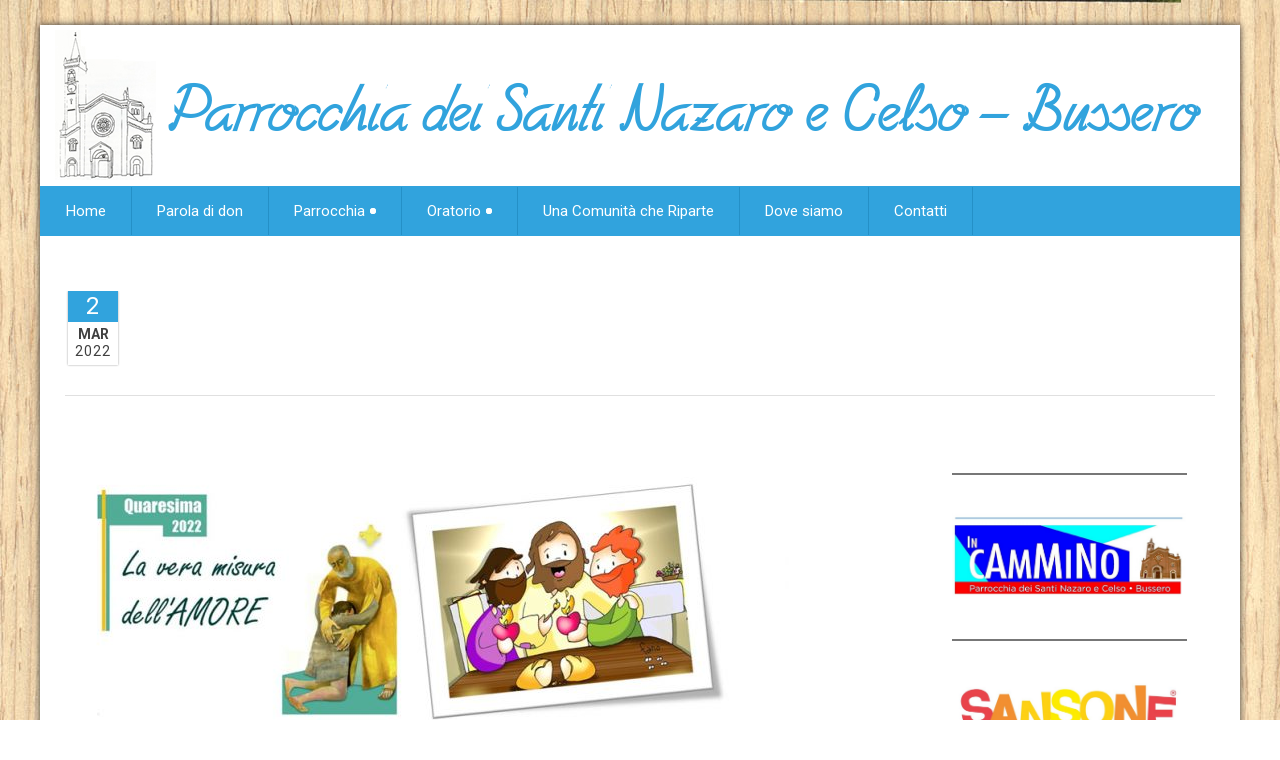

--- FILE ---
content_type: text/css
request_url: https://www.parrocchiabussero.it/wp-content/themes/_health-center-lite/style.css?ver=6.9
body_size: 72652
content:
/*
Theme Name: health-center-lite
Theme URI: https://webriti.com/health-center-lite-version-details-page/
Author: Webriti
Author URI: https://webriti.com/
Description: HealthCentre is a Full Responsive Multi-Purpose Theme  suitable for Hospitals, Clinics, Medical Professions, Health and Medical Blogs and for any type of business's.  Healthcentre is a fast, lightweight, mobile responsive WordPress theme built with speed, SEO and usability in mind. Theme has 8 widgetized areas on Business Page Template which helps you in creating any type of site, support for drop-down menus, in built core widgets and contact form 7 styling support . Create your website exactly the way you want it using the Customizer and see your changes take place right in front of you before publishing. Premium version of this theme have a support for Famous plugin like WPML, Polylang , Contact Form 7 , Google Maps plugin etc. Premium theme offers you more number of widgetized areas, built in core widgets like Team Widget, Testimonial Widget, Services widget etc, number of predefined template like about us , contact us etc etc and even you can customize the layouts of sidebars wihtout adding a single line of code. Navigate to Appearance / Customize to start customizing.
Version:  1.7.4
Tags: three-columns , right-sidebar , custom-menu , featured-images , full-width-template , threaded-comments , translation-ready, footer-widgets, blog
License: GNU General Public License v3 or later
License URI: http://www.gnu.org/licenses/gpl.html
Text Domain: health-center-lite
* health-center-lite Center Css created By Shahid - Scientech IT
*/
/* Header Section css-------------------------------------------------------------- */ 
@import url('css/bootstrap.css');
body {
	font-family: 'Roboto', sans-serif;
	font-size: 15px;
	line-height: 25px;
	color: #777777;
    padding:0 10px;
}

h1, h2, h3, h4, h5, h6, .h1, .h2, .h3, .h4, .h5, .h6 {
    font-family: 'Roboto', sans-serif;
    font-weight: 400;
	margin: 0 0 20px;
}
input,
input[type="select"], 
input[type="email"],
input[type="number"],
input[type="date"],
textarea{
    border-radius: 5px;
    display: inline-block;
    font-size: 15px;
    line-height: 1.42857;
    padding: 5px 5px;
    transition: border-color 0.15s ease-in-out 0s, box-shadow 0.15s ease-in-out 0s;
    vertical-align: middle;
    background-color: #fff;
    margin-right: 5px;
    border: 1px solid #c5c5c5;
    box-shadow: 0 1px 1px rgba(0, 0, 0, 0.075) inset;
}

input[type="range"]
{
	border-radius: 5px;
    display: inline-block;
    font-size: 15px;
    line-height: 1.42857;
    padding: 5px 5px;
    transition: border-color 0.15s ease-in-out 0s, box-shadow 0.15s ease-in-out 0s;
    vertical-align: middle;
    background-color: #fff;
    margin-right: 5px;
    border: 1px solid #c5c5c5;
	box-shadow: none;
	
}


input,
select,
email,
number{
	height: 40px;
}

button,
input[type="submit"], input[type="reset"]{
    color: #ffffff;
    text-shadow: 0 1px 1px #494949;
	font-family: 'Roboto', sans-serif;
    font-weight: 600;
    display: inline-block;
    padding: 10px 20px;
    margin-bottom: 0;
    font-size: 16px;
    font-weight: normal;
    line-height: 1.428571429;
    text-align: center;
    white-space: nowrap;
    vertical-align: middle;
    cursor: pointer;
    background-image: none;
    border: 1px solid transparent;
    transition: all 0.4s ease;
    border-radius: 0px;
    -webkit-user-select: none;
    -moz-user-select: none;
    -ms-user-select: none;
    -o-user-select: none;
    user-select: none;
	margin-top:5px;
}
#wrapper {	
	background: #ffffff;
	box-shadow: 0px 0px 7px #303030;
	margin: 25px auto;
    left: 0;
    position: relative;
    transition: all 300ms cubic-bezier(0.25, 0.46, 0.45, 0.94) 0s;
}

.site-description{
	font-size:40px;
	font-family:fely;
	line-height:50px;
	position:relative;
	top: 30px;}

.form-submit .submit:hover{color:#fff;}
/* Main css with editable-------------------------------------------------------------- */
.row {padding-right: 10px; padding-left: 10px;} 
.container { padding-left: 0px !important; padding-right: 0px !important; }
.header_section { background-color: #ffffff; }
.hc_logo {
	margin-top: 5px;
	margin-bottom: 5px;
}
.hc_logo h1 {
	font-size: 36px;
	line-height: 60px;
	font-family: 'Fely';
	font-weight: 600;
	margin: 0px;
	left: -10px;
	position: relative;
	padding: -10px 0;
	overflow: hidden;
}
.hc_logo a {
	padding-right: 0px;
	float: left;
}
.hc_logo h1 > a > span { color: #404040; }
.facebook { background: url(./images/social/fb.png) no-repeat; }
.twitter { background: url(./images/social/twitter.png) no-repeat; }
.google { background: url(./images/social/google+.png) no-repeat; }
.linkedin { background: url(./images/social/linkedin.png) no-repeat; }
.email { background: url(./images/social/email.png) no-repeat; }
.head_cont_info { margin-top: 30px; /* display: block; float: right; */ text-align:right;}
.header-icon {float:right; list-style:none;}
.header-icon li{display:inline-block;}

.head_cont_info li { padding-left: 10px; margin-left: 10px; }
.head_cont_info i { color: #000000; }
.head_cont_info li, .head_cont_info li > a { color: #777777; }
.head_cont_info i { font-size: 18px; margin-right: 10px; }
.mini-ico-envelope { background-position: -72px 0; }
.mini-ico-user { background-position: -168px 0; }
.head_cont_info a { font-size: 15px; font-family: 'Roboto', sans-serif; font-weight:400; }
a:hover, a:focus{ text-decoration: none !important; }
.head_social_icons { margin: 6px 0 30px; float: right; }
.head_social_icons li { 
	display: inline;
	list-style: none;
	text-indent: -9999px;
	margin-left: 5px;
	float: left;
	-webkit-transition: all 0.3s ease-in-out;
	-moz-transition: all 0.3s ease-in-out;
	-o-transition: all 0.3s ease-in-out;
	-ms-transition: all 0.3s ease-in-out;
	transition: all 0.3s ease-in-out;
}
.head_social_icons li a { background-repeat: no-repeat; background-position: 0 0; display: block; height: 26px; width: 26px; }
.head_social_icons .facebook:hover,
.head_social_icons .twitter:hover,
.head_social_icons .google:hover,
.head_social_icons .linkedin:hover,
.head_social_icons .email:hover {
	-webkit-transition: all ease 0.7s;
	-moz-transition: all ease 0.7s;
	-o-transition: all ease 0.7s;
	-ms-transition: all ease 0.7s;
	transition: all ease 0.7s;
}
.head_social_icons .facebook:hover,
.head_social_icons .twitter:hover,
.head_social_icons .google:hover,
.head_social_icons .linkedin:hover,
.head_social_icons .email:hover {
	-webkit-transform:rotate(360deg);
	-moz-transform:rotate(360deg);
	-o-transform:rotate(360deg);
	-ms-transform:rotate(360deg);
	transform:rotate(360deg);
	opacity: 0.5;
}
.clear { clear: both; }
.navigation_section { min-height: 50px; position: relative; width: 100%; }

/* Navbar Section css-------------------------------------------------------------- */ 
.navbar-container { margin-left: 0px; }
.navbar { border: 1px solid rgba(0, 0, 0, 0); margin-bottom: 0px; min-height: 50px; position: relative; border-radius: 0px; }
.dropdown-submenu { position:relative; }
.dropdown-submenu > .dropdown-menu {
    top:0;
    left:100%;
    margin-top:-6px;
    margin-left:-1px;
    -webkit-border-radius:0 6px 6px 6px;
    -moz-border-radius:0 6px 6px 6px;
    border-radius:0 6px 6px 6px;
}
.dropdown-submenu:hover > .dropdown-menu { display:block; }
.dropdown-submenu > a:after{
    display:block;
    content:" ";
    float: right;
    width: 0;
    height:0;
    border-color: 0px;
    border-style: solid solid dotted;
    border-width: 6px 3px 0;
	border-radius: 50%;
    margin-top:5px;
    margin-right:-10px;
}
.dropdown-submenu .pull-left { float:none; }
.dropdown-submenu.pull-left > .dropdown-menu{
    left:-100%;
    margin-left:10px;
    -webkit-border-radius:6px 0 6px 6px;
    -moz-border-radius:6px 0 6px 6px;
    border-radius:6px 0 6px 6px;
}
.dropdown-menu {
	background-color: #ffffff;
	border-left: 1px solid #e6e5e5;
	border-right: 1px solid #e6e5e5;
	-webkit-box-shadow: 0 6px 12px rgba(0, 0, 0, 0.175);
	box-shadow: 0 6px 12px rgba(0, 0, 0, 0.175);
	position: absolute;
	top: 100%;
	left: 0;
	z-index: 1000;
	display: none;
	float: left;
	min-width: 250px;
	padding: 0px 0;
	margin: 2px 0 0;
	font-size: 14px;
	list-style: none;
	border-top: 0px;
	border-radius: 4px;
	background-clip: padding-box;
}
.dropdown-menu > li > a {
	color: #404040;
	border-bottom: 1px solid #e6e5e5;
    clear: both;
    display: block;
    font-weight: normal;
    line-height: 1.42857;
    padding: 12px 20px;
    white-space: nowrap;
}
.dropdown-menu > .active > a, .dropdown-menu > .active > a:hover, .dropdown-menu > .active > a:focus{background:#fff;}
.dropdown-menu > li > a:hover,
.dropdown-menu > li > a:focus { color: #ffffff; background-color: #0481bd; text-decoration: none; }
.navbar-default { background-color: transparent; border-color: transparent; }
.navbar-default .navbar-nav > li > a { color: #ffffff ; }
.navbar-default .navbar-nav > li > a:hover,
.navbar-default .navbar-nav > li > a:focus { background-color: #ffffff; }
.navbar-collapse { padding-left: 0px; padding-right: 0px; }
.navbar-nav > li > a { font-family: 'Roboto', sans-serif; font-weight:400; font-size: 15px; padding: 14px 25px; }
.navbar-default .navbar-nav > .active > a, .navbar-default .navbar-nav > .active > a:hover, .navbar-default .navbar-nav > .active > a:focus {
    background-color: #ffffff;
}
.navbar-default .navbar-nav > .open > a,
.navbar-default .navbar-nav > .open > a:hover,
.navbar-default .navbar-nav > .open > a:focus { background-color: #ffffff; }
.navbar-default .navbar-toggle { border-color: #ffffff; }
.navbar-default .navbar-toggle .icon-bar { background-color: #ffffff; }
.navbar-default .navbar-toggle .icon-bar:hover,
.navbar-default .navbar-toggle .icon-bar:focus  { background-color: #ffffff; }
.navbar-default .navbar-nav .open .dropdown-menu > li > a:hover,
.navbar-default .navbar-nav .open .dropdown-menu > li > a:focus { background-color: #ffffff; }
.caret {
    border-color: 0px;
    border-style: solid solid dotted;
    border-width: 6px 3px 0;
    display: inline-block;
    height: 0;
    margin-left: 5px;
	margin-top: -3px;
    vertical-align: middle;
    width: 0;
	border-radius: 50%;
}
.dropdown-submenu > .dropdown-menu { margin-top: 0px; }
.navbar-collapse.in { overflow: hidden; }

@media (max-width: 767px){
.navbar-default .navbar-nav .open .dropdown-menu > li > a { color: #fff; }
}

/* Flex Slider css---------------------------------------------------------------------------------------------------------------------------------------- */ 
.hc_slider {
	background-color: #C4C4CE;
    border-bottom: 0px solid #EEEEEE;
    border-top: 0px solid #EEEEEE;
    color: inherit;
    font-size: 14px;
    font-weight: 200;
    line-height: 30px;
    margin-bottom: 50px;
    padding: 0;
}
.slide_thumb { border-radius: 0 0 0px 0px; height: 85px; margin: 0 auto !important; overflow: hidden; width: 1200px !important; }
.slide_thumb > li { cursor: pointer; padding: 22px 22px 0px; float: left; height: 85px; width: 240px !important; }
.slide_thumb > li:last-child { border-right: 0px; }
.slide_thumb > li h5 { color: #FFFFFF; font-size: 15px; margin: 0 0 5px; font-family: 'Roboto', sans-serif; font-weight:700; word-wrap:break-word; }
.slide_thumb > li p { color: #FFFFFF; font-size: 13px; line-height: 21px; margin: 0 0 25px; font-family: 'Roboto', sans-serif; font-weight:400; }
@media only screen and (min-width: 960px) and (max-width: 1200px) {

.slide_thumb > li { border-right: 1px solid #7ad1fc; }
.slide_thumb > li h5 { color: #FFFFFF; text-shadow: 1px 1px 0 #016494; }
.slide_thumb > li p { color: #FFFFFF; } 

}

@media only screen and (min-width: 768px) and (max-width: 959px) {

.slide_thumb > li { border-right: 1px solid #7ad1fc; }
.slide_thumb > li h5 { color: #FFFFFF; text-shadow: 1px 1px 0 #016494; }
.slide_thumb > li p { color: #FFFFFF; }
	
}

@media only screen and (min-width: 480px) and (max-width: 767px) {

.slide_thumb { background-color: #fff; }
	
}

@media only screen and (min-width: 200px) and (max-width: 480px) {

.slide_thumb { background-color: #fff; }
}

/* Slider Caption --------------------------------------------------------------------------------------------------- */
.hc_slider #slider ul.slides li { position: relative; }

/* SECTION TITLES CSS------------------------------------------------------------ */
.section-header { padding: 0px 15px 0px; margin: 0 auto 40px; text-align: center; }
.section-title { font-family: 'Roboto', sans-serif; font-weight: 400; margin: 0px 0 8px;  word-wrap: break-word; }
.section-subtitle { color: #777777; font-family: 'Roboto', sans-serif; font-weight; font-size: 18px; line-height: 30px; margin: 0; }

/* Homepage Service Section css-------------------------------------------------------------- */
.hc_service_area{text-align:center;} 
.col-md-3.hc_service_area:nth-child(4n+1){ clear:left; }
.col-md-4.hc_service_area:nth-child(3n+1){ clear:left; }
.col-md-6.hc_service_area:nth-child(2n+1){ clear:left; }
.hc_home_title h1 {
    font-family: 'Roboto';
    font-weight: 400;
    font-size: 36px;
    font-weight: normal;
    line-height: 40px;
    text-align: right;
    margin: 0px;
    padding: 10px 15px 10px 0;
    word-wrap: break-word;
}
.hc_main_service { color: #FFFFFF; opacity: 1; transition-duration: 0.5s; }
.hc_main_service {
    border: 0 none;
    border-radius: 100%;
    font-size: 18px;
    height: 40px;
    line-height: 42px !important;
    margin-bottom: 10px;
    text-align: center;
    width: 40px;
	margin: 0 10px 0 0;
}
.hc_main_service { -webkit-transition-duration: 0.5s; -moz-transition-duration: 0.5s; -o-transition-duration: 0.5s; opacity: 1; }
.hc_main_service:hover  { -webkit-transform:rotate(360deg); -moz-transform:rotate(360deg); -o-transform:rotate(360deg); opacity: 1; }
.hc_service_area { color:#777777; border-radius: 0px; margin-bottom: 35px; padding: 0px 15px 15px; transition: all 0.4s ease 0s; }
.hc_service_area i { background-color: #ffffff; margin-bottom: 26px; font-size: 40px; border-radius: 100%; width: 100px; height: 100px; line-height: 95px;text-align: center; }
.hc_service_area h2 { font-family: 'Roboto', sans-serif; font-weight:400; font-size: 24px; line-height: 30px; margin: 7px 0 15px; text-align: center; word-wrap: break-word; }
.hc_service_area h2 > a { color: #3b3b3b; transition: all 0.4s ease 0s; }
.hc_service_area p { color: #777777; font-family: 'Roboto', sans-serif; font-weight:400; font-size: 15px; line-height: 25px; margin-bottom: 15px; margin-top: 5px; padding: 0 20px; word-wrap:break-word; }
.hc_service_area p a { font-family: 'Roboto', sans-serif; font-weight:400; font-size: 15px; }
.service-widget img {
    margin-bottom: 36px;
}

/* Homepage Portfolio Section Css------------------------------------------------------------ */
.hc_portfolio_title i, .hc_service_title i{
	background: none repeat scroll 0 0 #e0e0e0;
    border-color: #F9F9F9;
    color: #777777;
	border-radius: 50%;
    border-style: solid;
    border-width: 5px;
    bottom: -17px;
    display: block;
    height: 36px;
    left: 50%;
    line-height: 25px;
    margin-left: -17px;
    position: absolute;
    text-align: center;
    width: 36px;
}

/* Homepage Callout with Call Now Section */
.hc_home_border { border-bottom: 1px solid #E0E0E0; width: 97.4%; margin: 0 auto 50px; }
.hc_home_callout { margin: 0 0 40px; position: relative; }
.hc_home_title { border-right: 1px solid #E0E0E0; }
.hc_home_callnow_title h1 {
	padding: 10px 10px 10px 15px;
    font-family: 'Roboto', sans-serif;
	font-weight:400;
    font-size: 36px;
    font-weight: normal;
    line-height: 40px;
	text-align: left;
	margin: 0px;
	word-wrap: break-word;
}
.hc_home_callnow_title h1 > span { color: #777777; }
.hc_home_portfolio_area { margin-bottom: 60px; }
.hc_home_portfolio_showcase { position: relative; padding: 0px; }
.hc_home_portfolio_showcase_media { position: relative; }
.hc_home_portfolio_showcase:hover .hc_home_portfolio_showcase_title a { text-decoration: underline; }
.hc_home_portfolio_showcase_overlay {
    visibility: hidden;
    opacity: 0;
    transition: all 0.4s ease;
    position: absolute;
    top: 0;
    left: 0;
    width: 100%;
    height: 100%;
}
.hc_home_portfolio_showcase_overlay_inner { position: absolute; top: 50%; left: 0; width: 100%; margin-top: -40px; }
.hc_home_portfolio_showcase .hc_home_portfolio_showcase_icons { margin-top: 20px; text-align: center; width: 100%; }
.hc_home_portfolio_showcase .hc_home_portfolio_showcase_icons a {
	background-color: #000000;
    font-size: 1.3em;
    line-height: 1em;
    display: inline-block;
    margin-left: 2px;
    padding: 8px 8px;
    opacity: 1;
	text-decoration: none;
}
.hc_home_portfolio_showcase .hc_home_portfolio_showcase_icons a:hover { opacity: 1; }
.hc_home_portfolio_showcase .hc_home_portfolio_showcase_icons a i{ color: #ffffff; font-size: 1em; }
.hc_home_portfolio_showcase:hover .hc_home_portfolio_showcase_overlay { visibility: visible; opacity: 0.7; }
.hc_home_portfolio_showcase_fade { opacity: 0.2; }
.hc_home_portfolio_showcase_fade:hover .hc_home_portfolio_showcase_overlay { display: none !important; }
.hc_home_portfolio_caption {
	border-left: 1px solid #e9e9e9;
	border-right: 1px solid #e9e9e9;
	border-bottom: 1px solid #e9e9e9;
    border-radius: 0;
    padding: 0 10px 15px;
    text-align: center;
    transition: all 180ms ease-in-out 0s;
    font-family: 'Roboto', sans-serif;
	font-weight:400;
	cursor: pointer;
	cursor: pointer;
	word-wrap: break-word;	
}
.hc_home_portfolio_caption:hover { background: #f0f0f0; border-top: 0; }
.hc_home_portfolio_caption h3 { font-size: 16px; font-weight: 500; word-wrap: break-word; margin: 0; padding: 9px 3px 0px; line-height: 27px; font-family: 'Roboto', sans-serif; }
.hc_home_portfolio_caption h3 a { color: #404040; }
.hc_home_portfolio_caption small { color: #777777; font-size: 13px; line-height: 20px; }

.sidebar-project .col-md-3:nth-child(4n+1){ clear:left; }
.sidebar-project .col-md-4:nth-child(3n+1){ clear:left; }
.sidebar-project .col-md-6:nth-child(2n+1){ clear:left; }


/* Homepage Callout Section Css------------------------------------------------------------ */
.hc_callout_area { color: inherit; font-size: 14px; font-weight: 200; line-height: 30px; padding: 25px 15px; }
.hc_callout_area h1 { color: #ffffff; font-family: 'Roboto', sans-serif; font-weight:400; font-size: 27px; font-weight: normal; line-height: 40px; word-wrap: break-word; margin: 0 0 0px; }
.hc_callout_btn { float: right; }
.hc_callout_area a {
    color: #FFFFFF;
    text-shadow: 0px 1px 1px #777777;
	border: 2px solid #ffffff;
    display: inline-block;
    font-family: 'Roboto', sans-serif;
	font-weight:600;
    font-size: 18px;
    line-height: 20px;
    margin: 8px 0;
    padding: 9px 20px;
    text-align: right;
    text-transform: uppercase;
    transition: all 0.3s ease 0s;
    vertical-align: middle;
	word-wrap: break-word;
	
}
.hc_callout_area a:hover { background-color: #ffffff !important; text-shadow: 0px 1px 1px #ffffff; }

/* Homepage Recent News Section Css------------------------------------------------------------ */
.hc_post_section { margin-bottom: 54px; }
.hc_head_title {
	background: url("./images/double_line_seperator.png") repeat-x scroll left center rgba(0, 0, 0, 0);
    font-size: 18px;
    line-height: 1;
    margin: 5px 0 30px;
	word-wrap: break-word;
}
.hc_head_title span { background: #ffffff; font-size: 32px; line-height: 1; padding-right: 10px; margin-bottom: 30px; font-weight: 'GlametrixBold'; letter-spacing: 1px; }
.hc_post_area { margin-bottom: 20px; }
.hc_post_area:last-child { margin-bottom: 0px; }
.hc_post_area h4 { margin: 0 0 6px; font-size: 16px; line-height: 25px; font-family: 'Roboto', sans-serif; font-weight:500; word-wrap: break-word; }
.hc_post_area h4 a { color: #3b3b3b; } 
.hc_post_area p { color: #777777; margin: 0 0 5px; font-size: 15px; line-height: 25px; font-family: 'Roboto', sans-serif; font-weight:400; }
.hc_post-date-type { background: #f0f0f0; width: 60px; float: left; padding: 5px 5px; text-align: center; margin: 6px 20px 0px 0px; }
.hc_post-date-type .day { font-size: 24px; line-height: 30px; font-weight: bold; font-family: 'Roboto', sans-serif; font-weight:600; text-align: center; }
.hc_post-date-type .month-year { color: #3b3b3b; font-size: 14px; line-height: 18px; font-family: 'Roboto', sans-serif; font-weight:700; text-align: center; }

/* Footer Widget Section Css------------------------------------------------------------ */
/*STE.hc_footer_widget_area { background: #2d2d2d; padding: 38px 0 20px; }*/
.hc_footer_widget_area { background: #2d2d2d;}
.hc_footer_widget_column { margin-bottom: 50px; }
.hc_footer_widget_title{
	color: #e0e0e0;
	text-shadow: 0px 1px 2px #2a2a2a;
	font-family: 'Roboto', sans-serif;
	font-size: 32px;
	margin: 0px 0px 30px 0px;
	line-height: 25px;
	letter-spacing: 1px;
	word-wrap: break-word;
	
}
.hc_footer_widget_area h6,.hc_footer_widget_column .textwidget { color: #cbcbcb; font-size: 16px; line-height: 22px; font-family: 'Roboto', sans-serif;font-weight:400; word-wrap: break-word; }
.hc_footer_widget_area p { color: #9e9d9d; font-size: 15px; line-height: 25px; font-family: 'Roboto', sans-serif;font-weight:400; }
.hc_footer_widget_post { margin: 0 0 25px !important; padding-bottom: 0px; }
.hc_footer_widget_post:last-child { margin: 0 0 0px !important; }
.hc_footer_widget_move { float: left; }
.hc_footer_widget_post_img { border: 2px solid #000000; margin-right: 18px !important; height: 40px; width: 40px; transition: opacity 0.3s ease-out 0s; display: block; }
.hc_footer_widget_post h3 { font-family: 'Roboto', sans-serif;font-weight:600; font-size: 14px; line-height: 20px; margin-bottom: 2px; margin-top: -2px; }
.hc_footer_widget_post h3 a { color: #cbcbcb; transition: all 0.2s ease 0s; }
.hc_footer_widget_post h3 a:hover { color: #ffffff; }
.hc_footer_widget_date { color: #9e9d9d; font-family: 'Roboto', sans-serif;font-weight:400; font-size: 12px; line-height: 20px; }
.hc_footer_widget_link { margin: 20px 0 10px; overflow: hidden; padding: 4px 0; }
.hc_footer_widget_link a,.hc_footer_widget_column ul li a{
	color: #CCCCCC !important;
    display: block;
    font-family: 'Roboto', sans-serif;
	font-weight:400;
    font-size: 13px;
    line-height: 20px;
    margin: 0 0 10px;
    overflow: hidden;
    padding: 0px 0 0px;
    transition: all 0.4s ease 0s;
}
.hc_footer_widget_link a:hover,.hc_footer_widget_column ul li a:hover  { color: #ffffff; }
.hc_footer_widget_link a i { color: #777777; font-size: 14px; line-height: 20px; padding-right: 10px; }
.hc_footer_widget_column address { color: #9e9d9d; font-family: 'Roboto', sans-serif;font-weight:400; font-size: 14px; line-height: 25px; }
.hc_footer_widget_column address a { color: #777777; }
.hc_footer_widget_column address a:hover { color: #ffffff; }
.hc_footer_area { background: #2d2d2d; border-top: 1px solid #6B6B6B; padding: 20px 0 0px; }
.hc_footer_area p { color: #cbcbcb; font-family: 'Roboto', sans-serif;font-weight:400; line-height: 20px; font-size: 13px; margin: 5px 0; }
.hc_footer_area p a { color: #ffffff; }
.hc_footer_social { float: right; margin-top: 0px; margin-bottom: 0px; width: auto; margin: 5px 0; }
.hc_footer_social a { float: left; height: 25px; margin-right: 5px; text-decoration: none; width: 25px; }
.hc_footer_social a.facebook { background: url("./images/social/facebook_footer.png") no-repeat scroll 0 0 transparent; }
.hc_footer_social a.twitter { background: url("./images/social/twitter_footer.png") no-repeat scroll 0 0 transparent; }
.hc_footer_social a.linked-in { background: url("./images/social/linkedin_footer.png") no-repeat scroll 0 0 transparent; }
.hc_footer_social a.google_plus { background: url("./images/social/google+_footer.png") no-repeat scroll 0 0 transparent; }

.sidebar-footer .hc_home_portfolio_caption h3{color:#cbcbcb;}
.sidebar-footer .hc_home_portfolio_caption h3:hover{color:#31a3dd;}




/* About US 1 Template Css -----------------------------------------------------------------------------*/

.hc_page_header_area , .hc_project_header_area{
	padding: 33px 0;
    background-position: center top;
    margin: 0 auto 60px;
    position: relative;
    width: 97.4%;
}
.hc_page_header_area{
	border-bottom: 1px solid #E0E0E0;
}
.hc_page_header_area h1,.hc_search_head{
	color: #404040;
	font-family: 'Roboto', sans-serif;
    font-size: 36px;
    font-weight: normal;
    line-height: 40px;
    margin: 0;
	word-wrap: break-word;
}
.hc_project_header_area h1 { font-family: 'Roboto', sans-serif; font-size: 48px; font-weight: normal; line-height: 40px; margin: 0 0 5px; word-wrap: break-word; }
.hc_breadcrumb {
	background-color: #ffffff;
    border-radius: 4px;
    list-style: none outside none;
    margin-bottom: 5px;
    padding: 0px 0px;
	font-family: 'Roboto', sans-serif;
	font-weight:600;
	font-size: 13px;
}

.hc_breadcrumb > li { display: inline-block; }
.hc_breadcrumb > li a, .hc_breadcrumb a { color: #777777; }
.hc_breadcrumb > li + li:before { color: #CCCCCC; content: "/ "; padding: 0 5px; } 
.hc_aboutus_area { margin-bottom: 48px; }
.hc_img_shadow { background: url(./images/img_shadow.png) 0 102% no-repeat; padding-bottom: 14px; }
.hc_aboutus_area h3 {
	color: #3b3b3b;
	border-bottom: 1px solid #E0E0E0;
	margin-bottom: 15px;
	font-family: 'Roboto', sans-serif;
	font-size: 36px;
	line-height: 35px;
	padding: 0 0 8px;
	word-wrap: break-word;
}


/* Blog Sidebar css -------------------------------------------------------------------------------------*/
.hc_blog_wrapper { margin-bottom: 0px; }
.hc_blog_section { background-color: #FFFFFF; margin-bottom: 60px; overflow: auto; padding: 0 0 15px; border-bottom: 4px double #dddddd; float: none; }
.hc_blog_section:last-child { margin-bottom: 0px; background: none; padding: 0px; }
.hc_post_date {
	background-color: #ffffff;
	 	-moz-box-shadow: 0 0 2px #9F9E9E;
	-webkit-box-shadow: 0 0 2px #9F9E9E;
	box-shadow: 0 0 2px #9F9E9E;
    border-radius: 0px;
    display: block;
	font-family: 'Roboto', sans-serif;
	font-weight: 500;
    float: left;
    height: 74px;
    margin-right: 2%;
	margin-left: 0.3%;
    width: 50px;
	word-wrap: break-word;

}
.hc_post_date span.date { color: #ffffff; display: block; margin-bottom: 4px; font-size: 24px; line-height: 25px; padding: 3px 0; }
.hc_post_date span { color: #404040; font-size: 10px; letter-spacing: 1px; line-height: 30px; text-align: center; text-transform: uppercase; }
.hc_post_date h6 {
	color: #404040;
    font-size: 14px;
    font-weight: bold;
    line-height: 17px;
    margin: 4px 0 0;
    text-align: center;
	text-transform: uppercase;
	word-wrap: break-word;
}
.hc_post_date span.year { color: #404040; display: block; font-size: 14px; line-height: 17px; font-family: font-family: 'Roboto', sans-serif; }
.hc_post_title_wrapper { float: left; width: 85%; }
.hc_post_title_wrapper h2 {
	color: #3b3b3b;
    margin-bottom: 12px;
    margin-top: 3px;
    float: left;
	font-family: 'Roboto', sans-serif;
	font-weight:400;
    font-size: 27px;
    font-weight: normal;
    line-height: 35px;
    padding-bottom: 0;
	word-wrap: break-word;
    width: 100%;
}
.hc_post_title_wrapper h2 a { color: #3b3b3b; transition: all 0.3s ease 0s; }
.hc_post_detail { color: #777777; font-family: 'Roboto', sans-serif;font-weight:600; margin: 0 0 10px; padding: 7px 0; width: 100%; text-transform: uppercase; }
.hc_post_detail a { color: #777777; font-size: 13px; padding: 5px 30px 5px 0; transition: all 0.3s ease 0s; }
.hc_post_detail a > i { color: #3b3b3b; margin-right: 9px; font-size: 16px; }
.hc_tags { display: inline-block; margin: 0 5px 5px; }
.hc_tags i { color: #3b3b3b; margin-right: 9px; font-size: 16px; }
.hc_tags a { color: #777777; font-size: 13px; padding: 5px 5px 5px 0; transition: all 0.3s ease 0s; }
.hc_blog_post_img { float: left; margin-top: 20px; margin-bottom: 20px; max-width: 100%; }
.hc_blog_post_content { float: left; margin-bottom: 10px; width: 100%; }
.hc_blog_post_content p { color: #777777; font-family: 'Roboto', sans-serif;font-weight:400; font-size: 15px; line-height: 25px; margin: 0 0 20px; word-wrap: break-word;}
a.hc_blog_btn { 
	font-family: 'Roboto', sans-serif;
	font-weight:600;
	display: inline-block;
	padding: 5px 10px;
	margin-top: 20px;
	font-size: 14px;
	font-weight: normal;
	line-height: 20px;
	text-align: center;
	white-space: nowrap;
	vertical-align: middle;
	cursor: pointer;
	background-image: none;
	border: 1px solid transparent;
	transition: all 0.4s ease;
	border-radius: 0px;
	-webkit-user-select: none;
	-moz-user-select: none;
	-ms-user-select: none;
	-o-user-select: none;
	user-select: none;
}
a.hc_blog_btn,a.more-link { color: #ffffff !important; }
a.hc_blog_btn:hover, a.hc_blog_btn:focus { background: #ffffff !important; text-decoration: none; }
a.hc_blog_btn i { padding-left: 10px; }
.hc_blog_pagination { background-color: #FFFFFF; margin-bottom: 0px; overflow: auto; padding: 0 0 0px; float: none; }
.hc_blog_pagi { margin: 0px 0 0px; overflow: hidden; padding: 4px 0; }
.hc_blog_pagi a {
	border: 1px solid #dbdbdb !important;
	background-color: #ffffff;
	color: #777777;
    border: 0 none;
    cursor: pointer;
    display: inline-block;
    font-family: 'Roboto', sans-serif;
	font-weight:400;
    font-size: 13px;
    font-weight: normal;
    line-height: 20px;
    margin: 0 0px 10px 0;
    padding: 3px 10px;
    transition: all 0.3s ease 0s;
    vertical-align: baseline;
    white-space: nowrap;
}
.hc_blog_pagi a:hover, .hc_blog_pagi a.active { color: #ffffff !important; }

/* Blog Full Width Page css -------------------------------------------------------------------------------------*/
.hc_full_post_title_wrapper { float: left; width: 92%; }
.hc_full_post_title_wrapper h2 {
	color: #3b3b3b;
    margin-bottom: 12px;
    margin-top: 3px;
    float: left;
	font-family: 'Roboto', sans-serif;
	font-weight:400;
    font-size: 27px;
    font-weight: normal;
    line-height: 30px;
    padding-bottom: 0;
    width: 100%;
	word-wrap: break-word;
}
.hc_full_post_title_wrapper h2 a { color: #3b3b3b; transition: all 0.3s ease 0s; }
.hc_full_post_title_wrapper h2 a:hover { color: #777777; }

/* Blog Detail Page css -------------------------------------------------------------------------------------*/
.hc_blog_detail_section { background-color: #FFFFFF; margin-bottom: 20px; /* overflow: auto; */ padding: 0 0 15px; float: none; }
.hc_blog_detail_header_section {
    border-bottom: 1px solid #E0E0E0;
    float: none;
    margin-bottom: 57px;
    margin-top: 55px;
    overflow: auto;
    padding: 0 0 30px;
}
.hc_page_detail_header_section { border-bottom: 1px solid #E0E0E0; float: none; margin-bottom: 20px; margin-top: 20px; overflow: auto; padding: 0 0 0; }
.hc_comment_section { background-color: #FFFFFF; padding: 0 0 15px; margin: 0px 0px 0px 0px; float: none; }
.hc_comment_title { display: block; margin: 0 0 5px; }
.hc_comment_title h3 {
	border-bottom: 1px solid #E0E0E0;
	color: #3b3b3b;
    font-family: 'Roboto', sans-serif;
	font-weight:400;
    font-size: 30px;
    line-height: 25px;
    margin: 0 0 -2px;
    padding-bottom: 11px;
    padding-right: 10px;
	word-wrap: break-word;
}
.hc_comment_title h3 > i { color: #c5c5c5; font-size: 34px; }
.hc_comment_box { background: none repeat scroll 0 0 #FFFFFF; margin: 0 0 10px !important; padding: 40px 0px 0 0; position: relative; }
.pull_left_comment { margin-right: 15px; float: left; }
.comment_img { height: 60px; width: 60px; -moz-border-radius: 5px; -webkit-border-radius: 5px; border-radius: 5px; }
.hc_comment_detail { border-bottom: 1px solid #E0E0E0; margin-left: 0px; padding-bottom: 25px; }
.hc_comment_detail_title { font-family: 'Roboto', sans-serif;font-weight:600; font-size: 15px; line-height: 20px; line-height: 20px; margin: 0px 0 20px; }
.hc_comment_detail_title span { color: #3b3b3b; font-family: 'Roboto', sans-serif;font-weight:600; font-size: 15px; line-height: 20px; margin-left: 25px; float: right; word-wrap: break-word; }
.hc_comment_detail p { color: #777777; font-family: 'Roboto', sans-serif;font-weight:400; font-size: 15px; line-height: 25px; margin: 0 0 20px; }
.reply { font-family: 'Roboto';font-weight:600; font-size: 16px; }
.reply a,.comment-reply-link { color: #3b3b3b; font-size: 14px; line-height: 22px; }
.reply a > i { color: #c5c5c5; font-size: 16px; position: relative; padding-right: 5px; top: 2px; }
.blog_single_post_content p { color: #767676; font-family: 'Roboto';font-weight:400; font-size: 15px; line-height: 22px; }
.hc_comment_form_section { background-color: #FFFFFF; margin-bottom: 60px; padding: 0 0 15px; margin: 20px 0 45px; float: none; }
.hc_comment_form_section h2 {
	color: #3b3b3b;
	border-bottom: 1px solid #E0E0E0;
    font-family: 'Roboto', sans-serif;
	font-weight:400;
    font-size: 30px;
    letter-spacing: 1px;
    line-height: 25px;
    margin: 0 0 30px;
	padding: 0 0 12px;
	word-wrap: break-word;
}
.hc_comment_form_section h2 > i { color: #C5C5C5; font-size: 32px; position: relative; top: 5px; }
.hc_comment_form_section label { color: #777777; font-family: 'Roboto', sans-serif;font-weight:500; font-size: 15px; line-height: 20px; margin: 0 0 11px; }

/* Sidebar css -------------------------------------------------------------------------------------*/
.hc_sidebar { background-color: #FFFFFF; }
.hc_sidebar_widget,.widget { margin-bottom: 50px; margin-left: 30px; margin-top: 0; overflow: hidden; }
.hc_sidebar_widget_title,
.widgettitle { display: block; margin: 0 0 20px; }
.hc_sidebar_widget_title h2  {
	border-bottom: 1px solid #E0E0E0;
    display: block;
    font-family: 'Roboto', sans-serif;
	font-weight:400;
    font-size: 24px;
    line-height: 20px;
    margin: 0 0 -2px;
    padding-bottom: 22px;
    padding-right: 10px;
	word-wrap: break-word;
}
h2.widgettitle  {
	border-bottom: 1px solid #E0E0E0;
    display: inline-block;
    font-family: 'Roboto', sans-serif;
	font-weight:400;
    font-size: 24px;
    line-height: 20px;
    margin: 0 0 -2px;
    padding-bottom: 22px;
    padding-right: 10px;
	word-wrap: break-word;
}
.hc_sidebar_widget_title h2 { color: #3b3b3b; text-shadow: 0 0 1px #F6F6F6; }
h2.widgettitle { width:100%; margin-bottom:20px; }
.hc_media_sidebar { margin: 0 0 10px !important; padding-bottom: 5px; }
.hc_pull_space { margin-right: 18px !important; }
.hc_media_sidebar_img { height: 60px; transition: opacity 0.5s ease-out 0s; width: 60px; border-radius: 50%; }
.hc_media_sidebar_img:hover {
	-webkit-transition: all ease 0.9s;
	-moz-transition: all ease 0.9s;
	-o-transition: all ease 0.9s;
	-ms-transition: all ease 0.9s;
	transition: all ease 0.9s;
	-webkit-transform:rotate(360deg);
	-moz-transform:rotate(360deg);
	-o-transform:rotate(360deg);
	-ms-transform:rotate(360deg);
	transform:rotate(360deg);
	opacity: 0.7;
}
.hc_sidebar_widget h3 { display: inline-block; font-family: 'Roboto', sans-serif;font-weight:600; font-size: 14px; line-height: 20px; margin-bottom: 3px; margin-top: 6px; word-wrap: break-word; }
.hc_sidebar_widget h3 a { color: #777777; transition: all 0.2s ease 0s; }
.hc_sidebar_calender { color: #9e9d9d; font-family: 'Roboto', sans-serif;font-weight:600; line-height: 20px; font-size: 14px; display: block; margin: 0; }
.hc_widget_link,.hc_sidebar ul { margin: 0px 0 10px; overflow: hidden; padding: 4px 0; }
 .hc_widget_link a,.hc_sidebar ul a {
	color: #777777;
    display: block;
    font-family: 'Roboto';
	font-weight:400;
    font-size: 15px;
    line-height: 20px;
    margin: 0;
    overflow: hidden;
    padding: 0px 0 14px 1px;
    transition: all 0.4s ease 0s;
}
.hc_widget_link a:hover,.hc_sidebar ul a:hover, .hc_widget_link a.active,.hc_sidebar ul a.active  { background-color: #FFFFFF; }
.hc_widget_link a:last-child { padding: 0px 0 0px 1px; }
.hc_widget_link a > i { margin-right: 9px; }
.hc_widget_tags,.hc_sidebar .tagcloud,.hc_footer_widget_column .tagcloud { margin: 0px 0 10px; overflow: hidden; padding: 4px 0; }
.hc_widget_tags a,.hc_sidebar .tagcloud a,.hc_footer_widget_column  .tagcloud a {
	border: 1px solid #dbdbdb !important;
	background-color: #ffffff;
	color: #777777;
    border: 0 none;
    cursor: pointer;
    display: inline-block;
    font-family: 'Roboto', sans-serif;font-weight:400;
    font-size: 13px !important;;
    font-weight: normal;
    line-height: 20px;
    margin: 0 10px 10px 0;
    padding: 3px 10px;
    transition: all 0.3s ease 0s;
    vertical-align: baseline;
    white-space: nowrap;
}
.hc_widget_tags a:hover,.hc_sidebar .tagcloud a:hover,.hc_footer_widget_column  .tagcloud a:hover { color: #ffffff !important; }
.hc_widget_text,.hc_sidebar .textwidget { margin: 0px 0 10px; overflow: hidden; padding: 4px 0; }
.hc_widget_text p,.hc_sidebar .textwidget { color: #777777; font-family: 'Roboto';font-weight:400; font-size: 14px; line-height: 20px; margin: 0 10px 10px 0; padding: 0px 0px; }

/* Sidebar Left with blog css -------------------------------------------------------------------------------------*/
.hc_sidebar { background-color: #FFFFFF; }
.hc_left_sidebar_widget { margin-bottom: 50px; margin-right: 30px; margin-top: 0; overflow: hidden; }
.hc_left_sidebar_widget_title { border-bottom: 1px solid #E0E0E0; display: block; margin: 0 0 20px; }
.hc_left_sidebar_widget_title h2 {
	color: #3b3b3b;
    text-shadow: 0 0 1px #F6F6F6;
    display: inline-block;
    font-family: 'Roboto';font-weight:400;
    font-size: 24px;
    line-height: 20px;
    margin: 0 0 -2px;
    padding-bottom: 22px;
    padding-right: 10px;
	word-wrap: break-word;
}
.hc_left_sidebar_widget h3 { display: inline-block; font-family: 'Roboto', sans-serif;font-weight:600; font-size: 14px; line-height: 20px; margin-bottom: 3px; margin-top: 6px; word-wrap: break-word; }
.hc_left_sidebar_widget h3 a { color: #777777; transition: all 0.2s ease 0s; }

/*Buttons Styles*/
.hc_btn_large{
  display: inline-block;
  padding: 13px 30px;
  margin: 0px 10px 15px 0px;
  font-size: 18px;
  line-height: 20px;
  text-align: center;
  text-transform: lovercase;
  vertical-align: middle;
  cursor: pointer;
  font-family: 'Roboto', sans-serif;
  font-weight:400;
}
.hc_btn_small{
  display: inline-block;
  padding: 8px 25px;
  margin: 0px 10px 10px 0px;
  font-size: 15px;
  line-height: 20px;
  text-align: center;
  text-transform: lovercase;
  vertical-align: middle;
  cursor: pointer;
  font-family: 'Roboto', sans-serif;
  font-weight:400;
}
.hc_btn_mini{
  display: inline-block;
  padding: 4px 15px;
  margin: 0px 10px 10px 0px;
  font-size: 12px;
  line-height: 20px;
  text-align: center;
  text-transform: lovercase;
  vertical-align: middle;
  cursor: pointer;
  font-family: 'Roboto', sans-serif;
  font-weight:400;
}
/*Buttons Styles*/
.hc_btn_white { background-color: #ffffff; border: 1px solid #ebebeb; color: #1a1a1a; }
.hc_btn_pink { background-color: #F22853; text-shadow: 1px 1px 1px #3b3b3b; color: #ffffff; }
.hc_btn_blue { color: #ffffff; text-shadow: 1px 1px 1px #3b3b3b; }
.hc_btn_purple { background-color: #800080; color: #ffffff; text-shadow: 1px 1px 1px #3b3b3b; }
.hc_btn_orange { background-color: #ff8300; color: #ffffff; text-shadow: 1px 1px 1px #3b3b3b; }
.hc_btn_black { background-color: #000000; color: #ffffff; text-shadow: 1px 1px 1px #3b3b3b; }
.hc_btn_red { background-color: #db2723; color: #ffffff; text-shadow: 1px 1px 1px #3b3b3b; }
.hc_btn_green { background-color: #2e9b05; color: #ffffff; text-shadow: 1px 1px 1px #3b3b3b; }
.hc_btn_golden { background-color: #ffcc00; color: #1a1a1a; }
/*Dropcaps Styles*/
.hc_dropcap_section { background-color: #FFFFFF; margin-bottom: 10px; overflow: auto; padding: 0 0 15px; float: none; }
.hc_dropcape_square, .hc_dropcape_simple, .hc_dropcape_circle { color: #777777; font-family: 'Roboto';font-weight:400; font-size: 14px; line-height: 25px; margin-bottom: 40px; margin-top: 0; }
.hc_dropcape_square span {
    color: #FFFFFF;
    display: block;
    float: left;
    font-family: 'Roboto', sans-serif;
	font-weight:600;
    font-size: 45px;
    height: 50px;
    margin-right: 8px;
    margin-top: 4px;
    padding-top: 13px;
    text-align: center;
    width: 45px;
}
.hc_dropcape_simple span {
	color: #3b3b3b;
    display: block;
    float: left;
    font-family: 'Roboto', sans-serif;
	font-weight:700;
    font-size: 45px;
    height: 50px;
    margin-right: 8px;
    margin-top: 4px;
    padding-top: 7px;
    text-align: center;
    width: 45px;
}
.hc_dropcape_circle span {
    color: #FFFFFF;
    display: block;
    float: left;
    font-family: 'Roboto', sans-serif;
	font-weight:700;
    font-size: 45px;
    height: 50px;
    margin-right: 8px;
    margin-top: 4px;
    padding-top: 13px;
    text-align: center;
    width: 50px;
	border-radius: 50%;
}
/*Image with Paragraph*/
.hc_img_para_section { margin-bottom: 60px; }
.image_para_title { color: #555555; font-family: 'Roboto', sans-serif;font-weight:600; font-size: 16px; line-height: 25px; margin: 0px 0px 10px 0px; }
.image_para_content { color: #555555; font-family: 'Roboto', sans-serif;font-weight:400; font-size: 14px; line-height: 25px; margin: 0px 0px 10px 0px; }
.img_para_left { margin-right: 20px !important; }
.img_para_right { margin-left: 20px !important; }

/* Typography Page Css ------------------------------------------------------------------------------------------------------------------------------------------------------------------------------*/
/*Headings Styles*/
.hc_heading_section { background-color: #FFFFFF; margin-bottom: 60px; overflow: auto; padding: 0 0 0px; float: none; }
.hc_heading_section h1, .hc_heading_section h2,
.hc_heading_section h3, .hc_heading_section h4,
.hc_heading_section h5, .hc_heading_section h6 { color: #3b3b3b; font-family: 'Roboto', sans-serif;font-weight:400; margin: 0 0 20px; }
.hc_heading_section h1 { font-size: 46px; line-height: 54px; word-wrap: break-word; }
.hc_heading_section h2 { font-size: 40px; line-height: 48px; word-wrap: break-word; }
.hc_heading_section h3 { font-size: 34px; line-height: 42px; word-wrap: break-word; }
.hc_heading_section h4 { font-size: 28px; line-height: 36px; word-wrap: break-word; }
.hc_heading_section h5 { font-size: 22px; line-height: 30px; word-wrap: break-word; }
.hc_heading_section h6 { font-size: 16px; line-height: 24px; word-wrap: break-word; }
.hc_heading_section p { color: #777777; font-family: 'Roboto';font-weight:400; line-height: 22px; font-size: 15px; margin: 0 0 24px; }
.hc_heading_section p:last-child { margin: 0 0 0px; }
/*Blockquote Styles*/
blockquote {color:#777777; background-color: #f6f5f5;}
.hc_blockquote_section { background-color: #FFFFFF; margin-bottom: 60px; overflow: auto; padding: 0 0 0px; float: none; }
.hc_blockquote_section blockquote { background-color: #f6f5f5; margin: 0 0 28px; padding: 15px 20px; width: auto; }
.hc_blockquote_section blockquote > span { color: #777777; font-family: 'Roboto', sans-serif;font-weight:400; font-size: 15px; line-height: 22px; margin-bottom: 0; }
.hc_blockquote_section blockquote > small { color: #3b3b3b; display: block; font-size: 14px; font-family: 'Roboto', sans-serif;font-weight:700;font-style:italic; line-height: 20px; margin-top: 5px; }
.blockquote_sytle2 { background-color: #ffffff !important; margin: 0 0 0px !important; padding: 15px 20px 15px 0px !important; width: auto; border: 0px !important; }
.blockquote_sytle2 span {
	background: url("./images/blockquote_img.png") no-repeat 0px 10px;
	padding: 15px 15px 5px 35px;
	display: block;
}
.blockquote_sytle2 small { padding: 0px 15px 5px 35px; }
/*Icon Paragraph Styles*/
.hc_icon_para_section { background-color: #FFFFFF; margin-bottom: 60px; overflow: auto; padding: 0 0 0px; float: none; }
.hc_para_icons { color: #777777; font-family: 'Roboto', sans-serif;font-weight:400; font-size: 14px; line-height: 22px; margin: 0 0 20px; }
.hc_para_icons:last-child { margin: 0 0 0px; }
.hc_para_icons i { color: #3b3b3b; margin-right: 5px; font-size: 16px; }
/* -- Table -- */
.hc_table_section { background-color: #FFFFFF; margin-bottom: 60px; overflow: auto; padding: 0 0 0px; float: none; }
.table { color: #777777; font-family: 'Roboto', sans-serif;font-weight:400; font-size: 14px; margin-bottom: 0px !important; }
.table-bordered { border: 1px solid #E0E0E0 !important; }
.table > thead > tr > th, .table > tbody > tr > th,
.table > tfoot > tr > th, .table > thead > tr > td,
.table > tbody > tr > td, .table > tfoot > tr > td { padding: 8px 8px 8px 15px !important; }
.table thead tr th, .table tr th { color: #3b3b3b; font-family: 'Roboto', sans-serif;font-weight:700; }
.table th:nth-child(2n+1) { background-color: #ffffff; }
.table th:nth-child(2n) { background-color: #ffffff; }
.table tr:nth-child(2n+1) { background-color: #f6f5f5; }
.table tr:nth-child(2n) { background-color: #ffffff; }
.table tr td, .table tbody tr td { font-family: 'Roboto', sans-serif;font-weight:400; }
dd a { color:#428bca !important; }
/*List Styles*/
.hc_list_style_section { background-color: #FFFFFF; margin-bottom: 60px; overflow: auto; padding: 0 0 0px; float: none; }
.hc_list_style_section ul, ol,.hc_blog_post_content ul,.hc_blog_post_content ol { margin: 0 0 10px 25px; padding: 0; font-family: 'Roboto'; font-size: 15px;font-weight:400;line-height: 25px; }
.hc_list_style_section ul li, ol li { color: #777777; line-height: 20px; margin-bottom: 5px; margin-top: 5px; }

/* 404 Page Css -----------------------------------------------------------------------------------------------------------------------------------------------------------------*/
.hc_404_error_section { background-color: #FFFFFF; margin-bottom: 60px; overflow: auto; padding: 0 0 0px; float: none; }	
.error_404 { clear: both; text-align: center; padding: 30px 0 30px; }
.error_404 h2 { color: #3b3b3b; font-size: 150px; line-height: 140px; margin: 20px 0; font-family: 'Courgette'; }
.error_404 h4 { margin: 20px 0px 25px; font-size: 48px; font-family: 'Courgette'; line-height: 45px; }
.error_404 p { color: #777777; margin-bottom: 25px; font-size: 16px; font-family: 'Roboto', sans-serif;font-weight:400; line-height: 22px; }
.error_404_btn {
	background-color: #ffffff;
    display: inline-block;
    font-family: 'Roboto', sans-serif;
	font-weight:600;
    font-size: 14px;
    line-height: 20px;
    margin: 8px 0;
    padding: 9px 20px;
    text-align: right;
    text-transform: uppercase;
    transition: all 0.3s ease 0s;
    vertical-align: middle;
}
.error_404_btn:hover { color: #ffffff; }


/* Scroll To Top ----------------------------------------------------------------------------------------------------------------------------------------------------------------*/
.hc_scrollup {
    width: 40px;
    height: 40px;
    opacity: 0.5;
    position: fixed;
    bottom: 100px;
    right: 30px;
    display: none;
	border-radius: 5px;
    text-align: center;
    color: #fafafa;
    font-size: 28px;
    background: #3b3b3b;
    z-index: 9999;
}
.hc_scrollup i { line-height: 38px; font-size: 24px; }
a.hc_scrollup:hover i, a.hc_scrollup:focus i { text-decoration: none; color: #fafafa; outline: none; }

/*******************************************/
.hc_footer_widget_column #wp-calendar,.hc_sidebar #wp-calendar { border: 1px solid #7e7e7e; width: 100%; }
.hc_footer_widget_column #wp-calendar caption,.hc_sidebar #wp-calendar caption { font-family: 'Roboto', sans-serif;font-weight:600; font-size: 16px; letter-spacing: 1px; color: #ffffff; padding: 9px 0; }
.hc_sidebar #wp-calendar thead tr th { border: 1px solid #e7e7e7; padding: 6px 0; color: #777777; font-family: 'Roboto', sans-serif;font-weight:700; font-size: 14px; text-align: center; }
.hc_footer_widget_column #wp-calendar thead tr th { border: 1px solid #e7e7e7; color: #CCCCCC; font-family: 'Roboto', sans-serif;font-: 600; font-size: 15px; text-align:center; }
.hc_sidebar #wp-calendar tbody tr td { padding: 6px 0; color: #777777; font-family: 'Roboto', sans-serif;font-weight:600; font-size: 13px; line-height: 20px; text-align:center; }
.hc_footer_widget_column #wp-calendar tbody tr td { line-height:35px; color: #CCC;font-family: 'Roboto', sans-serif;font-weight: 400; font-size: 15px; text-align:center; }
.hc_footer_widget_column #wp-calendar tbody tr td a,.hc_sidebar #wp-calendar tbody tr td a {
	color: #a5a5a5;
	font-family: 'Roboto', sans-serif;
	font-weight:600;
	font-size: 13px;
	line-height: 35px;
	display:block;
}
.hc_footer_widget_column .searchform label { display: block; } 
.fa-mail-forward { color: #c5c5c5; }
.hc_footer_widget_column .recentcomments > ul > li { text-decoration: none; }
.hc_sidebar .recentcomments a:before,.hc_footer_widget_column .recentcomments a:before { content:none; } 
.hc_footer_widget_column .screen-reader-text  ,.hc_footer_widget_column .recentcomments { color:#cbcbcb; text-decoration:none; }
.comment-notes { display: none; }
.comment-reply-title { font-size: 20px; }
.logged-in-as a,.logged-in-as { font-family: 'Roboto', sans-serif;font-weight:400;}
/***** require theme check plugin cs*******/
.wp-caption ,.wp-caption-text { }
.wp-caption { max-width: 100%; padding: 4px; }
.sticky { }
.gallery-caption { }
.alignright { display: inline; float: right; margin-left: 1.625em; }
.bypostauthor { }
.aligncenter { display: block; margin-left: auto; margin-right: auto; }
.alignleft { float: left; display: inline; margin-right: 1.625em; }
/* CSS ADDED AFTER THEME UNIT TEST DATA DESIGN ISSUE*/
.hc_blog_post_content .alignnone, .wp-caption img { display: block; height: auto; max-width: 100%; }
.hc_blog_post_content ul li { list-style: disc outside none; list-style-position: inside; }
.hc_blog_post_content ol li { list-style: decimal outside none; list-style-position: inside; }

/*Css For diff html formats */
.hc_blog_post_content h1 { font-size: 28px; line-height: 30px; }
.hc_blog_post_content h2 { font-size: 26px; line-height: 30px; }
.hc_blog_post_content h3 { font-size: 24px; line-height: 30px; }
.hc_blog_post_content h4 { font-size: 22px; line-height: 30px; }
.hc_blog_post_content h5 { font-size: 21px; line-height: 30px; }
.hc_blog_post_content h6 { font-size: 20px; line-height: 30px; }
.hc_blog_post_content ul li, .hc_blog_post_content ul li { list-style: disc outside none; list-style-position: inside; }
.hc_blog_post_content ol li, .hc_blog_post_content ol li { list-style: decimal outside none; list-style-position: inside; }
.hc_blog_post_content cite, .hc_blog_post_content cite { font-style: italic; }
.hc_blog_post_content h1, .hc_blog_post_content h2,
.hc_blog_post_content h3, .hc_blog_post_content h4, 
.hc_blog_post_content h5, .hc_blog_post_content h6 { font-family: 'Roboto', sans-serif;font-weight:400; }
/*Table CSS*/
table { 
	border: 1px solid #dddddd;
	border-collapse: separate;
	/*border-left: 0;*/
	-webkit-border-radius: 4px;
	-moz-border-radius: 4px;
	border-radius: 4px;
	width: 100%;
	font-family: 'Roboto', sans-serif;font-weight:400;
}
table td { border-left: 1px solid #dddddd; text-align:center; line-height: 40px; vertical-align: top; border-top: 1px solid #dddddd; }
table th { border-left: 1px solid #dddddd; text-align:center; padding: 0px; line-height: 40px; vertical-align: top; border-top: 1px solid #dddddd; color:#fff;}
.hc_footer_widget_column  table tfoot a { color: #ccc; }
dt { font-weight: bold; font-size: 17.5px; margin-top:15px; font-family: 'Roboto', sans-serif;font-weight:400; }
dd { margin-left: 10px; font-size: 17.5px; font-family: 'Roboto', sans-serif;font-weight:400;}
.hc_sidebar #searchsubmit { color: #ffffff; }
.hc_blog_post_content h1, .hc_blog_post_content h2, 
.hc_blog_post_content h3, .hc_blog_post_content h4, 
.hc_blog_post_content h5, .hc_blog_post_content h6 { font-family: 'Roboto', sans-serif;font-weight:400; color: #3b3b3b; }
dl,dt,.hc_blog_post_content ul { color: #777777; }
.hc_footer_widget_column ul { list-style: none; padding: 0; }

/*FA ICON CHANGES*/
.hc_sidebar_widget li a:before, .hc_footer_widget_column li a:before { font-family: 'FontAwesome'; content: '\f192'; margin-right: 20px; }
.hc_sidebar_widget ul { list-style:none; }
.hc_sidebar .cat-item a, .hc_footer_widget_column .cat-item a { font-size: 15px; line-height: 20px; }
.comment-reply-title { font-size: 20px; }
.logged-in-as a,.logged-in-as { font-family: 'Roboto', sans-serif;font-weight:400; }
.hc_sidebar .searchform div > input {
	border-radius: 5px;
	display: inline-block;
	font-size: 14px;
	height: 40px;
	line-height: 1.42857;
	padding: 6px 20px;
	transition: border-color 0.15s ease-in-out 0s, box-shadow 0.15s ease-in-out 0s;
	vertical-align: middle;
	background-color: #FFFFFF;
	margin-right: 5px;
	border: 1px solid #c5c5c5;
	box-shadow: 0 1px 1px rgba(0, 0, 0, 0.075) inset;
	color: #555555;
}
.hc_footer_widget_column .searchform div > input {
	border-radius: 5px;
	display: inline-block;
	font-size: 14px;
	height: 40px;
	line-height: 1.42857;
	padding: 5px 5px;
	transition: border-color 0.15s ease-in-out 0s, box-shadow 0.15s ease-in-out 0s;
	vertical-align: middle;
	/* background-color: #fff; */
	margin-right: 5px;
	border: 1px solid #c5c5c5;
	box-shadow: 0 1px 1px rgba(0, 0, 0, 0.075) inset;
	color: ;
}
.hc_sidebar  .searchform div > label { display: block; font-family: 'Roboto', sans-serif;font-weight:600; font-size: 24px; color: #3b3b3b; font-weight: normal; line-height: 30px; }
.hc_footer_widget_column .searchform div > label { display: block; font-family: 'Roboto', sans-serif;font-weight :600; font-size: 24px; color: #ccc; font-weight: normal; line-height: 30px; }
.hc_sidebar #searchsubmit {
	font-family: 'Roboto', sans-serif;font-weight:600;
	display: inline-block;
	border-radius: 5px;
	padding: 5px 12px;
	margin-bottom: 0;
	font-size: 16px;
	font-weight: normal;
	line-height: 20px;
	text-align: center;
	white-space: nowrap;
	vertical-align: middle;
	cursor: pointer;
	background-image: none;
	border: 1px solid transparent;
	transition: all 0.4s ease;
}
.hc_footer_widget_column #searchsubmit{
	font-family: 'Roboto', sans-serif;font-weight:400;
	display: inline-block;
	border-radius: 5px;
	margin-bottom: 0;
	font-size: 16px;
	padding: 5px 12px;
	font-weight: normal;
	line-height: 20px;
	text-align: center;
	white-space: nowrap;
	vertical-align: middle;
	cursor: pointer;
	background-image: none;
	border: 1px solid transparent;
	transition: all 0.4s ease;
}
.hc_sidebar .recentcomments ,.hc_footer_widget_column .recentcomments ,.hc_footer_widget_link a,.hc_footer_widget_column ul li a,.hc_sidebar ul li a{
	display: block;
	font-family: 'Roboto', sans-serif;
	font-weight:400;
	font-size: 15px;
	line-height: 20px;
	margin: 0 0 10px;
	overflow: hidden;
	padding: 0px 0 0px;
	transition: all 0.4s ease 0s;
}
/*New CSS **/
.hc_heading_title { border-bottom: 1px solid #e0e0e0; display: block; margin: 7px 0 30px; }
.hc_heading_title h3 {
    color: #3b3b3b;
    text-shadow: 0 0 1px #F6F6F6;
    display: inline-block;
    font-family: 'Roboto', sans-serif;
    font-size: 24px;
    margin: 0 0 -1px;
    padding-bottom: 10px;
    padding-right: 10px;
	font-weight:400;
}
.hc_service_area p a { font-family: 'Roboto', sans-serif;font-weight:500; font-size: 15px; }
.hc_head_title_nav { font-size: 18px; line-height: 1; display: block; margin: 7px 0 30px; }
.hc_head_title_nav h3 { 
    display: inline-block;
    font-family: 'Roboto', sans-serif;
    font-size: 32px;
	letter-spacing: 1px;
    line-height: 1;
    margin: 0 0 -1px;
    padding-bottom: 10px;
    padding-right: 10px;
}
/******* image and video responsive ***********/
img.aligncenter, img.alignleft, img.alignnone, img.alignright, img.attachment-medium, img.attachment-large,
img.attachment-thumbnail, img.size-full, img.size-medium, img.size-thumbnail {
	width: inherit;  /* Make images fill their parent's space*/
	max-width: 100%; /* Add !important if needed. */
	height: auto; /* WP added height and width attributes scales */
}
/* Make sure videos and embeds fit their containers */
embed, iframe, object, video { max-width: 100%; }
/* Keep wide captions from overflowing their container. */
.index_ser_img { margin-bottom: 26px; border-radius: 100%; width: 100px; height: 100px; line-height: 95px; }
.health_faq_widget{margin-bottom:10px !important;}
.health_faq_widget{list-style-type: none;}
.widget{ list-style-type: none; }
.textwidget img{max-width:100%;}
.textwidget select{width:100%;}
#pwbox-1168 { 
border-radius: 5px;
    display: inline-block;
    font-size: 14px;
    height: 40px;
    line-height: 1.42857;
    padding: 6px 20px;
    transition: border-color 0.15s ease-in-out 0s, box-shadow 0.15s ease-in-out 0s;
    vertical-align: middle;
    background-color: #FFFFFF;
    margin-right: 5px;
    border: 1px solid #c5c5c5;
    box-shadow: 0 1px 1px rgba(0, 0, 0, 0.075) inset;
    color: #555555;}
	
input[type="text"], input[type="password"], input[type="email"], textarea {
    border: 1px solid #d1d1d1;
    border-radius: 2px;
    color: #686868;
    padding: 0.625em 0.4375em;
    width: 100%;
}
input[type="text"]{margin-bottom:5px;}

input[type="checkbox"], input[type="radio"] {
    display: inline-block;
    margin: 4px 0 5px !important;
}
.rssSummary, .rss-date, .hc_footer_widget_column cite {color:#777777;}
.hc_footer_widget_column i:before{color:#777777;}

.widget address { font-size: 15px; line-height: 25px; }

/*
 * widget css
 */
 
/* seconddor sidebar */ 
.widget {
    margin-bottom: 15px;
    margin-left: 30px;
    margin-top: 0;
    overflow: hidden;
}

.widget.pull-right{
	padding-left: 10px;
    margin-left: 10px !important;
}

.widget .caption{
	padding:10px;
}

.secondory .widget-title,
.secondory .widget-title a{
    color: #3b3b3b;
    text-shadow: 0 0 1px #F6F6F6;
    margin: 0 0 20px;
}

.widget-title{
    border-bottom: 3px solid #31A3DD;
    display: block;
    font-family: 'Roboto', sans-serif;
    font-weight: 200;
    font-size: 20px;
    padding-right: 5px;
    word-wrap: break-word;
	color: #31A3DD;
}

.widget ul {
	list-style: none;
    margin: 0px 0 10px;
    overflow: hidden;
    padding: 4px 0;
}

.widget .screen-reader-text{
	display:none;
}

.widget li,.widget li a {
	color: #777777;
    font-family: 'Roboto', sans-serif;
    font-weight: 400;
    font-size: 15px;
    line-height: 20px;
    margin: 0 0 10px;
    overflow: hidden;
	padding-left: 2px;
    transition: all 0.4s ease 0s;
	padding-right:10px;
}

.widget li ul {
	margin:0;
	padding:0;
	margin-left:20px;
}

.widget li ul li:first-child{
	margin-top:10px;
}

.widget li ul li:last-child{
	margin-bottom:0;
}

.widget li a:before{
    font-family: 'FontAwesome';
    content: '\f192';
    margin-right: 20px;
}

.textwidget img{
    margin:0 0;
}

.widget select{
	width:100%;
}

.widget .tagcloud {
    margin: 0px 0 10px;
    overflow: hidden;
    padding: 4px 0;
}
.widget form{padding: 0px;}

.widget .tagcloud a {
    border: 1px solid #dbdbdb !important;
    background-color: #ffffff;
    color: #777777;
    border: 0 none;
    cursor: pointer;
    display: inline-block;
    font-family: 'Roboto', sans-serif;
    font-weight: 400 !important;
    font-size: 13px !important;
    font-weight: normal;
    line-height: 20px;
    margin: 0 10px 10px 0;
    padding: 3px 10px;
    transition: all 0.3s ease 0s;
    vertical-align: baseline;
    white-space: nowrap;
}

.widget .tagcloud a:hover,
.widget .tagcloud a:focus {
    color: #ffffff !important;
}

.widget .rsswidget:before,
.widget .comment-author-link a:before,
.widget .recentcomments a:before{
	display:none;
}

.widget .rssSummary{
	margin:10px 0;
	line-height: 25px;
}

.widget .rss-date,
.widget cite{
	font-weight: 500;
	display:block;
	padding: 5px 0;
}

.widget .calendar_wrap caption{
	padding:10px 0;
	color:#ffffff;
}

.widget .calendar_wrap a,
.widget .calendar_wrap a:hover{
	color:#ffffff !important;
	display: block;
}

.widget .textwidget p,
.widget .textwidget{
    color: #777777;
    margin: 0 0 5px;
    font-size: 14px;
    line-height: 25px;
    font-family: 'Roboto', sans-serif;
    font-weight: 400;
}

/* seconddor sidebar */ 

/* other sidebar */ 
.sidebar-service .widget,
.sidebar-project .widget,
.sidebar-news .widget,
.sidebar-content-bottom .widget,
.sidebar-header .widget{
	margin-left:0;
}

.sidebar-header aside[class*="spoontalk-sociamedia-icons-widget"] {margin-top:30px; float:right;}
.sidebar-footer-right div[class*="spoontalk-sociamedia-icons-widget"] {margin-bottom:0px; float:right;}

.sidebar-service div[class*='wbr_feature_page_widget'] .widget-title{border-bottom:none; text-align:center !important	;}

.sidebar-service .widget .widget-title,
.sidebar-project .widget .widget-title,
.sidebar-news .widget .widget-title,
.sidebar-content-bottom .widget .widget-title,
.testimonial-section .widget-title,
.sidebar-header .widget .widget-title{
    display: block;
    margin: 0 0 20px;
}

div[class*="wbr_testimonial_section_widget"]{margin-bottom:0px;}

.sidebar-content-bottom .col-md-3:nth-child(4n+1){ clear:left; }
.sidebar-content-bottom .col-md-4:nth-child(3n+1){ clear:left; }
.sidebar-content-bottom .col-md-6:nth-child(2n+1){ clear:left; }


.sidebar-service .widget .widget-title{
	text-align:left;
	color: #3b3b3b;
}

.sidebar-service div[class*=wbr_feature_page_widget]{
	text-align:center;
}

.container.widget .widget-title{
	line-height:1.1;
}

.sidebar-service .widget{
	margin-bottom:35px;
}

.sidebar-project .widget{
	margin-bottom:60px;
}

/* .sidebar-news .widget{
	margin-bottom:15px;
} */
.sidebar-news .widget .widget-title{
	display:inline-block;
	margin-bottom:0;
	line-height:1.1;
	color:#3b3b3b;
}
.sidebar-project .widget img{
	margin:0;
}

.widget.icon_info_widget{
	display:inline-block;
	margin-bottom:0;
	margin-left:10px;
}

.widget.icon_info_widget ul{
	margin-bottom:0;
}

.widget.icon_info_widget li > a:before{
	display:none;
}

.widget.icon_info_widget li,
.widget.icon_info_widget li a{
	padding-right:0;
	margin:0 0 5px;
}

.widget .searchform input[type="submit"]{
    border-radius:5px;
}

.page-template-template-blog-with-leftsb .col-md-4.secondory .widget {margin-left:0px; margin-right:30px;}
.hc_media_sidebar h3 a{color:#333333;}
/* other sidebar */ 



/* footer sidebar */
.sidebar-footer .widget,
.sidebar-footer-right .widget{
	margin:0;
	padding: 20px;
}
 
.sidebar-footer .widget .widget-title,
.sidebar-footer-right .widget .widget-title{
    color: #e0e0e0;
    text-shadow: 0px 1px 2px #2a2a2a;
    font-family: 'Roboto', sans-serif;
    font-size: 24px;
	font-weight: 400;
    margin: 0px 0px 30px 0px;
    line-height: 27px;
    word-wrap: break-word;
	border:none;
	padding:0;
}

.sidebar-footer .widget .widget-title a,
.sidebar-footer .widget .widget-title:hover a,
.sidebar-footer .widget .widget-title:focus a{
	color: #e0e0e0;
}

.sidebar-footer .widget li a{
	display:inline;
}
.sidebar-footer .widget .rssSummary, .sidebar-footer .widget .textwidget p { color: #CCCCCC; }

.sidebar-footer .widget .rss-date, .sidebar-footer .widget cite { color: #a0a0a0; }

.sidebar-footer .widget .tagcloud a ,
.sidebar-footer-right .widget .tagcloud a{
    border: 1px solid #4a4646;
	background-color: #2d2d2d;
}

.sidebar-footer .widget .rsswidget:hover,
.sidebar-footer .widget .rsswidget:focus,
.sidebar-footer-right .widget .rsswidget:hover,
.sidebar-footer-right .widget .rsswidget:focus{
	color: #cbcbcb !important;
}

.sidebar-footer .widget h3 a,
.sidebar-footer-right .widget h3 a{
	color: #cbcbcb;
    transition: all 0.2s ease 0s;
	font-family: 'Roboto', sans-serif;
    font-weight: 500;
    font-size: 15px;
    line-height: 20px;
}

.sidebar-footer .widget .hc_footer_widget_date,
.sidebar-footer-right .widget .hc_footer_widget_date{
    color: #9e9d9d !important;
    font-family: 'Roboto', sans-serif;
    font-weight: 400;
    font-size: 12px;
    line-height: 20px;
}

.sidebar-footer .widget .hc_media_sidebar h3,
.sidebar-footer-right .widget .hc_media_sidebar h3{
    margin-top: 10px;
    margin-bottom: 0px;
}

.sidebar-footer .widget .searchform input[type="text"]{
    margin-bottom: 10px;
}

.sidebar-footer-right #wp-calendar tbody tr td {
    line-height: 35px;
    color: #CCC;
    font-family: 'Roboto', sans-serif;
    font-weight: 600;
    font-size: 13px;
    text-align: center;
}

.sidebar-footer-right #wp-calendar thead tr th{
	border: 1px solid #e7e7e7;
    color: #CCCCCC;
    font-family: 'Roboto', sans-serif;
    font-family: 700;
    font-size: 14px;
    text-align: center;
}
div[class*=wbr_testimonial_section_widget].testimonial-section .widget-title {
	margin-bottom:0;
	display:inline-block;
}

.hc_footer_widget_area .hc_carousel-navi { background: transparent; }
.hc_footer_widget_area  .hc_carousel-prev i:before, .hc_carousel-navi i:before{ color: #ffffff; }
.hc_footer_widget_area p, .hc_footer_widget_area, .hc_footer_widget_area .textwidget p, .hc_footer_widget_area .textwidget{ color:#CCCCCC;}
.hc_footer_widget_area h4  a{color:#cccccc;}

.hc_footer_widget_area div[class*=wbr_feature_page_widget] h2 a {color:#e0e0e0;}
.hc_footer_widget_area li{color: #e0e0e0;}


.hc_footer_widget_area blockquote, .hc_footer_widget_area .hc_testimonials_area_content {color: #cccccc;background-color: #424141;}
.hc_footer_widget_area li a,.hc_footer_widget_area .rssSummary 	{ color:#cccccc;}
.hc_footer_widget_area cite,.hc_footer_widget_area .rss-date  {color:#fff;}

.hc_footer_widget_area .tagcloud  a{color:#cccccc;border: 1px solid #e0e0e0;}


.hc_footer_widget_area .hc_panel-heading {background-color: #424141;}
.hc_footer_widget_area .hc_panel {background-color: #636363;}

.widget table th { background:transparent; padding: 0px; text-align:center;  }

.widget table td { padding: 0px; text-align:center; }
.hc_footer_widget_area h2{color:#fff;}

/* footer sidebar */ 


/* Contact page 2 */ 
span {
	display:inline-block;
}
form{
	padding:10px;
}

.form p{
	color: #777777;
    font-family: 'Roboto', sans-serif;
    font-weight: 400;
    font-size: 15px;
    line-height: 20px;
    margin: 0 0 11px;
}

form span{
	margin-top:10px;
}
input[type="submit"]:hover,
input[type="submit"]:focus,
input[type="reset"]:hover,
input[type="reset"]:focus,
button:hover,
button:focus,
reset:hover,
reset:focus{
	background-color:#ffffff;
	text-shadow: 0 1px 1px #ffffff;
}


/* Contact Form 7 */

.wpcf7-form-control-wrap {
    width: 100%;
}
.textwidget img {
    /* STE width: 100%; */
}

/* Gallery Css Here*/
.gallery .gallery-icon img { 
	-moz-box-shadow: 0 0 5px 2px #ccc;
	-webkit-box-shadow: 0 0 5px 2px #ccc;
	box-shadow: 0 0 5px 2px #ccc;
	border: 5px solid #fff !important;
    display: inline-block;
}
.gallery-item .gallery-caption {
	font-family: 'Roboto';
    color: #787878;
    font-weight: 400;
    display: block;
	word-wrap: break-word;
	font-size: 16px;
	margin: 12px 0;
	text-align: center;
    font-style: italic;
    line-height: 1.5em;
}

/* service widget */
.sidebar-service .hc_home_portfolio_showcase_icons a i, 
.sidebar-news .hc_home_portfolio_showcase_icons a i{ color: #ffffff; font-size: 1em; line-height: 1em; background: transparent; width: 20px; height: 20px; border: 0; margin: 0; }

.sidebar-service  .hc_carousel-prev i, .sidebar-service .hc_carousel-next i  {
    background: transparent; width: auto; height: auto; border: 0; margin: 0; line-height: 20px;
}

.sidebar-service  .hc_heading_title .widget-title, 
.sidebar-project  .hc_heading_title .widget-title, 
.sidebar-news .hc_heading_title .widget-title { display: inline-block; margin: 0; }
.sidebar-service  .hc_media_sidebar h3 { font-size:16px; }


aside[class*="widget_wbr_feature_page_widget"] a i, div[class*="wbr_feature_page_widget"] a i{ 
    background-color: #ffffff;
    margin-bottom: 26px;
    font-size: 40px;
    border-radius: 100%;
    width: 100px;
    height: 100px;
    line-height: 95px;
	text-align:center;
}

aside[class*="widget_wbr_feature_page_widget"] i {color:#31A3DD;}
aside[class*="widget_wbr_feature_page_widget"] h2, div[class*="wbr_feature_page_widget"] h2, 
aside[class*="widget_wbr_feature_page_widget"] a  {
	margin: 10px 0 20px;	
	font-weight: 400;
    font-size: 24px;
    line-height: 20px;
	color:#3b3b3b;
	text-align:center;
}

.service-icon {display:block;}

.sidebar-project .hc_media_sidebar h3{font-size:16px;}

.hc_media_sidebar h3 {font-size:16px;}

.hc_media_sidebar img{margin:0px;}

aside[class*="widget_wbr_feature_page_widget"] h3.widget-title, div[class*="wbr_feature_page_widget"] h3.widget-title{ display: block;text-align: center;padding-right:0;}
aside[class*="widget_wbr_feature_page_widget"] h2 a, div[class*="wbr_feature_page_widget"] h2 a { color:#3b3b3b;text-align: center; }



aside[class*="widget_wbr_feature_page_widget"]li a::before, 
div[class*="icon_info_widget"] li a::before { display: none; }
aside[class*="widget_wbr_feature_page_widget"] li i, div[class*="icon_info_widget"] li i { padding: 0 5px 0 0; }
.testimonial-section { margin-left:15px; }
.testimonial-section .widget-title {color:#3b3b3b;}

aside[class*="widget_wbr_feature_page_widget"] .widget-title, 
div[class*="wbr_feature_page_widget"] .widget-title  {border-bottom:none;}
aside[class*="widget_wbr_feature_page_widget"], 
div[class*="wbr_feature_page_widget"] {display:block; text-align: center;}

.sidebar-header  .icon_info_widget{margin-left:0;}


.sidebar-header aside[class*="wbr_testimonial_section_widget"] .widget-title{display:inline-block;margin:0px ;}

.hc_blog_post_content span[id*=more-]{display:none;}

/* This Media screen Color schemes css called for All Hc Pages Element---------------------------------------------------------------------------------------------------------------------------------------------------------*/

@media only screen and (min-width: 960px) and (max-width: 1200px) {

/* Flexslider css for responsivness */
.slide_thumb {
	background-color: #31A3DD;	
	}
.slide_thumb > li {
	border-right: 1px solid #7ad1fc;
	}
	.slide_thumb > li h5 {
	color: #FFFFFF;
    text-shadow: 1px 1px 0 #016494;
	}
.slide_thumb > li p {
	color: #FFFFFF;
	} 

}

@media only screen and (min-width: 768px) and (max-width: 959px) {

/* Flexslider css for responsivness */
.slide_thumb {
	background-color: #31A3DD;		
	}
.slide_thumb > li {
	border-right: 1px solid #7ad1fc;
	}
	.slide_thumb > li h5 {
	color: #FFFFFF;
    text-shadow: 1px 1px 0 #016494;
	}
.slide_thumb > li p {
	color: #FFFFFF;
	}
	
}
@media only screen and (min-width: 480px) and (max-width: 767px) {

/* Flexslider css for responsivness */
.slide_thumb {
	background-color: #fff;	
}
.slide_thumb > li {
	background-color: #31A3DD;
	} 
	
}
@media only screen and (min-width: 200px) and (max-width: 480px) {

/* Flexslider css for responsivness */
.slide_thumb {
	background-color: #fff;	
}
.slide_thumb > li {
	background-color: #31A3DD;	
}
}

/*Aside post css*/
#post-559 {	
	padding: 24px 24px 0;
	padding: 1.714285714rem;
	background: #f9f9f9;
	border-left: 5px solid #31A3DD;
} 

/* Text meant only for screen readers. */
.screen-reader-text {
	clip: rect(1px, 1px, 1px, 1px);
	position: absolute !important;
	height: 1px;
	width: 1px;
	overflow: hidden;
}

.screen-reader-text:focus {
	background-color: #f1f1f1;
	border-radius: 3px;
	box-shadow: 0 0 2px 2px rgba(0, 0, 0, 0.6);
	clip: auto !important;
	color: #21759b;
	display: block;
	font-size: 14px;
	font-size: 0.875rem;
	font-weight: bold;
	height: auto;
	left: 5px;
	line-height: normal;
	padding: 15px 23px 14px;
	text-decoration: none;
	top: 5px;
	width: auto;
	z-index: 100000; /* Above WP toolbar. */
}

.sidebar-project div[class*="wbr_feature_page_widget"] 
{
	border-radius: 0;
    text-align: center;
    transition: all 180ms ease-in-out 0s;
    font-family: 'Roboto';
    font-family: 400;
    cursor: pointer;
    cursor: pointer;
    word-wrap: break-word;
}

.sidebar-project div[class*="wbr_feature_page_widget"]  h2 {
    font-size: 16px;
    font-weight: 600;
    word-wrap: break-word;
    margin: 0;
    padding: 9px 20px 0px;
    line-height: 27px;
    font-family: 'Roboto';
    font-family: 400;
	
}

.sidebar-project div[class*="wbr_feature_page_widget"] h2 a {
    color: #404040;
}

.sidebar-project div[class*="wbr_feature_page_widget"] p {
    color: #777777;
	font-size: 15px;
    line-height: 25px;
	padding:0 20px 5px;
	
}

.sidebar-project div[class*="wbr_feature_page_widget"] 
{
	
	border-radius: 0;
    padding: 0 0 15px;
    text-align: center;
    transition: all 180ms ease-in-out 0s;
    font-family: 'Roboto';
    font-family: 400;
    cursor: pointer;
    cursor: pointer;
    word-wrap: break-word;
	padding-left:15px !important;
	padding-right:15px !important;	
}

.sidebar-project div[class*="wbr_feature_page_widget"] .service-widget {
	border-left: 1px solid #e9e9e9;
    border-right: 1px solid #e9e9e9;
    border-bottom: 1px solid #e9e9e9;
}
.sidebar-project div[class*="wbr_feature_page_widget"] .service-widget:hover {
    background: #f0f0f0;
}
.hc_blog_post_img img{ max-width:100%; height:auto; }